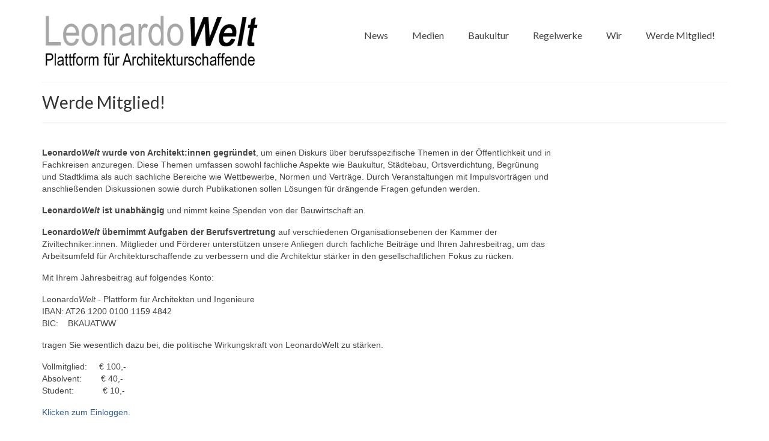

--- FILE ---
content_type: text/html; charset=UTF-8
request_url: http://www.leonardowelt.org/wp/mitglied-werden/?_s2member_vars=catg..level..3..post..1852..L3dwL3JlY2hudW5nZW4tMjAyMC8%3D&_s2member_sig=1685794684-a5ba7b8fd34b4f49eb0360f0179e24ef
body_size: 16108
content:
<!DOCTYPE html>
<html class="no-js" lang="de" itemscope="itemscope" itemtype="https://schema.org/WebPage">
<head>
  <meta charset="UTF-8">
  <meta name="viewport" content="width=device-width, initial-scale=1.0">
  <meta http-equiv="X-UA-Compatible" content="IE=edge">
  <title>Werde Mitglied! &#8211; LeonardoWelt</title>
<meta name='robots' content='max-image-preview:large' />
	<style>img:is([sizes="auto" i], [sizes^="auto," i]) { contain-intrinsic-size: 3000px 1500px }</style>
	<link rel='dns-prefetch' href='//fonts.googleapis.com' />
<link rel="alternate" type="application/rss+xml" title="LeonardoWelt &raquo; Feed" href="https://www.leonardowelt.org/wp/feed/" />
<link rel="alternate" type="application/rss+xml" title="LeonardoWelt &raquo; Kommentar-Feed" href="https://www.leonardowelt.org/wp/comments/feed/" />
<link rel="alternate" type="application/rss+xml" title="LeonardoWelt &raquo; Kommentar-Feed zu Werde Mitglied!" href="https://www.leonardowelt.org/wp/mitglied-werden/feed/" />
<script type="text/javascript">
/* <![CDATA[ */
window._wpemojiSettings = {"baseUrl":"https:\/\/s.w.org\/images\/core\/emoji\/15.0.3\/72x72\/","ext":".png","svgUrl":"https:\/\/s.w.org\/images\/core\/emoji\/15.0.3\/svg\/","svgExt":".svg","source":{"concatemoji":"http:\/\/www.leonardowelt.org\/wp\/wp-includes\/js\/wp-emoji-release.min.js?ver=6cd0811019f27064736693aad3c44063"}};
/*! This file is auto-generated */
!function(i,n){var o,s,e;function c(e){try{var t={supportTests:e,timestamp:(new Date).valueOf()};sessionStorage.setItem(o,JSON.stringify(t))}catch(e){}}function p(e,t,n){e.clearRect(0,0,e.canvas.width,e.canvas.height),e.fillText(t,0,0);var t=new Uint32Array(e.getImageData(0,0,e.canvas.width,e.canvas.height).data),r=(e.clearRect(0,0,e.canvas.width,e.canvas.height),e.fillText(n,0,0),new Uint32Array(e.getImageData(0,0,e.canvas.width,e.canvas.height).data));return t.every(function(e,t){return e===r[t]})}function u(e,t,n){switch(t){case"flag":return n(e,"\ud83c\udff3\ufe0f\u200d\u26a7\ufe0f","\ud83c\udff3\ufe0f\u200b\u26a7\ufe0f")?!1:!n(e,"\ud83c\uddfa\ud83c\uddf3","\ud83c\uddfa\u200b\ud83c\uddf3")&&!n(e,"\ud83c\udff4\udb40\udc67\udb40\udc62\udb40\udc65\udb40\udc6e\udb40\udc67\udb40\udc7f","\ud83c\udff4\u200b\udb40\udc67\u200b\udb40\udc62\u200b\udb40\udc65\u200b\udb40\udc6e\u200b\udb40\udc67\u200b\udb40\udc7f");case"emoji":return!n(e,"\ud83d\udc26\u200d\u2b1b","\ud83d\udc26\u200b\u2b1b")}return!1}function f(e,t,n){var r="undefined"!=typeof WorkerGlobalScope&&self instanceof WorkerGlobalScope?new OffscreenCanvas(300,150):i.createElement("canvas"),a=r.getContext("2d",{willReadFrequently:!0}),o=(a.textBaseline="top",a.font="600 32px Arial",{});return e.forEach(function(e){o[e]=t(a,e,n)}),o}function t(e){var t=i.createElement("script");t.src=e,t.defer=!0,i.head.appendChild(t)}"undefined"!=typeof Promise&&(o="wpEmojiSettingsSupports",s=["flag","emoji"],n.supports={everything:!0,everythingExceptFlag:!0},e=new Promise(function(e){i.addEventListener("DOMContentLoaded",e,{once:!0})}),new Promise(function(t){var n=function(){try{var e=JSON.parse(sessionStorage.getItem(o));if("object"==typeof e&&"number"==typeof e.timestamp&&(new Date).valueOf()<e.timestamp+604800&&"object"==typeof e.supportTests)return e.supportTests}catch(e){}return null}();if(!n){if("undefined"!=typeof Worker&&"undefined"!=typeof OffscreenCanvas&&"undefined"!=typeof URL&&URL.createObjectURL&&"undefined"!=typeof Blob)try{var e="postMessage("+f.toString()+"("+[JSON.stringify(s),u.toString(),p.toString()].join(",")+"));",r=new Blob([e],{type:"text/javascript"}),a=new Worker(URL.createObjectURL(r),{name:"wpTestEmojiSupports"});return void(a.onmessage=function(e){c(n=e.data),a.terminate(),t(n)})}catch(e){}c(n=f(s,u,p))}t(n)}).then(function(e){for(var t in e)n.supports[t]=e[t],n.supports.everything=n.supports.everything&&n.supports[t],"flag"!==t&&(n.supports.everythingExceptFlag=n.supports.everythingExceptFlag&&n.supports[t]);n.supports.everythingExceptFlag=n.supports.everythingExceptFlag&&!n.supports.flag,n.DOMReady=!1,n.readyCallback=function(){n.DOMReady=!0}}).then(function(){return e}).then(function(){var e;n.supports.everything||(n.readyCallback(),(e=n.source||{}).concatemoji?t(e.concatemoji):e.wpemoji&&e.twemoji&&(t(e.twemoji),t(e.wpemoji)))}))}((window,document),window._wpemojiSettings);
/* ]]> */
</script>
<style id='wp-emoji-styles-inline-css' type='text/css'>

	img.wp-smiley, img.emoji {
		display: inline !important;
		border: none !important;
		box-shadow: none !important;
		height: 1em !important;
		width: 1em !important;
		margin: 0 0.07em !important;
		vertical-align: -0.1em !important;
		background: none !important;
		padding: 0 !important;
	}
</style>
<link rel='stylesheet' id='wp-block-library-css' href='http://www.leonardowelt.org/wp/wp-includes/css/dist/block-library/style.min.css?ver=6cd0811019f27064736693aad3c44063' type='text/css' media='all' />
<style id='classic-theme-styles-inline-css' type='text/css'>
/*! This file is auto-generated */
.wp-block-button__link{color:#fff;background-color:#32373c;border-radius:9999px;box-shadow:none;text-decoration:none;padding:calc(.667em + 2px) calc(1.333em + 2px);font-size:1.125em}.wp-block-file__button{background:#32373c;color:#fff;text-decoration:none}
</style>
<style id='global-styles-inline-css' type='text/css'>
:root{--wp--preset--aspect-ratio--square: 1;--wp--preset--aspect-ratio--4-3: 4/3;--wp--preset--aspect-ratio--3-4: 3/4;--wp--preset--aspect-ratio--3-2: 3/2;--wp--preset--aspect-ratio--2-3: 2/3;--wp--preset--aspect-ratio--16-9: 16/9;--wp--preset--aspect-ratio--9-16: 9/16;--wp--preset--color--black: #000;--wp--preset--color--cyan-bluish-gray: #abb8c3;--wp--preset--color--white: #fff;--wp--preset--color--pale-pink: #f78da7;--wp--preset--color--vivid-red: #cf2e2e;--wp--preset--color--luminous-vivid-orange: #ff6900;--wp--preset--color--luminous-vivid-amber: #fcb900;--wp--preset--color--light-green-cyan: #7bdcb5;--wp--preset--color--vivid-green-cyan: #00d084;--wp--preset--color--pale-cyan-blue: #8ed1fc;--wp--preset--color--vivid-cyan-blue: #0693e3;--wp--preset--color--vivid-purple: #9b51e0;--wp--preset--color--virtue-primary: #2d5c88;--wp--preset--color--virtue-primary-light: #6c8dab;--wp--preset--color--very-light-gray: #eee;--wp--preset--color--very-dark-gray: #444;--wp--preset--gradient--vivid-cyan-blue-to-vivid-purple: linear-gradient(135deg,rgba(6,147,227,1) 0%,rgb(155,81,224) 100%);--wp--preset--gradient--light-green-cyan-to-vivid-green-cyan: linear-gradient(135deg,rgb(122,220,180) 0%,rgb(0,208,130) 100%);--wp--preset--gradient--luminous-vivid-amber-to-luminous-vivid-orange: linear-gradient(135deg,rgba(252,185,0,1) 0%,rgba(255,105,0,1) 100%);--wp--preset--gradient--luminous-vivid-orange-to-vivid-red: linear-gradient(135deg,rgba(255,105,0,1) 0%,rgb(207,46,46) 100%);--wp--preset--gradient--very-light-gray-to-cyan-bluish-gray: linear-gradient(135deg,rgb(238,238,238) 0%,rgb(169,184,195) 100%);--wp--preset--gradient--cool-to-warm-spectrum: linear-gradient(135deg,rgb(74,234,220) 0%,rgb(151,120,209) 20%,rgb(207,42,186) 40%,rgb(238,44,130) 60%,rgb(251,105,98) 80%,rgb(254,248,76) 100%);--wp--preset--gradient--blush-light-purple: linear-gradient(135deg,rgb(255,206,236) 0%,rgb(152,150,240) 100%);--wp--preset--gradient--blush-bordeaux: linear-gradient(135deg,rgb(254,205,165) 0%,rgb(254,45,45) 50%,rgb(107,0,62) 100%);--wp--preset--gradient--luminous-dusk: linear-gradient(135deg,rgb(255,203,112) 0%,rgb(199,81,192) 50%,rgb(65,88,208) 100%);--wp--preset--gradient--pale-ocean: linear-gradient(135deg,rgb(255,245,203) 0%,rgb(182,227,212) 50%,rgb(51,167,181) 100%);--wp--preset--gradient--electric-grass: linear-gradient(135deg,rgb(202,248,128) 0%,rgb(113,206,126) 100%);--wp--preset--gradient--midnight: linear-gradient(135deg,rgb(2,3,129) 0%,rgb(40,116,252) 100%);--wp--preset--font-size--small: 13px;--wp--preset--font-size--medium: 20px;--wp--preset--font-size--large: 36px;--wp--preset--font-size--x-large: 42px;--wp--preset--spacing--20: 0.44rem;--wp--preset--spacing--30: 0.67rem;--wp--preset--spacing--40: 1rem;--wp--preset--spacing--50: 1.5rem;--wp--preset--spacing--60: 2.25rem;--wp--preset--spacing--70: 3.38rem;--wp--preset--spacing--80: 5.06rem;--wp--preset--shadow--natural: 6px 6px 9px rgba(0, 0, 0, 0.2);--wp--preset--shadow--deep: 12px 12px 50px rgba(0, 0, 0, 0.4);--wp--preset--shadow--sharp: 6px 6px 0px rgba(0, 0, 0, 0.2);--wp--preset--shadow--outlined: 6px 6px 0px -3px rgba(255, 255, 255, 1), 6px 6px rgba(0, 0, 0, 1);--wp--preset--shadow--crisp: 6px 6px 0px rgba(0, 0, 0, 1);}:where(.is-layout-flex){gap: 0.5em;}:where(.is-layout-grid){gap: 0.5em;}body .is-layout-flex{display: flex;}.is-layout-flex{flex-wrap: wrap;align-items: center;}.is-layout-flex > :is(*, div){margin: 0;}body .is-layout-grid{display: grid;}.is-layout-grid > :is(*, div){margin: 0;}:where(.wp-block-columns.is-layout-flex){gap: 2em;}:where(.wp-block-columns.is-layout-grid){gap: 2em;}:where(.wp-block-post-template.is-layout-flex){gap: 1.25em;}:where(.wp-block-post-template.is-layout-grid){gap: 1.25em;}.has-black-color{color: var(--wp--preset--color--black) !important;}.has-cyan-bluish-gray-color{color: var(--wp--preset--color--cyan-bluish-gray) !important;}.has-white-color{color: var(--wp--preset--color--white) !important;}.has-pale-pink-color{color: var(--wp--preset--color--pale-pink) !important;}.has-vivid-red-color{color: var(--wp--preset--color--vivid-red) !important;}.has-luminous-vivid-orange-color{color: var(--wp--preset--color--luminous-vivid-orange) !important;}.has-luminous-vivid-amber-color{color: var(--wp--preset--color--luminous-vivid-amber) !important;}.has-light-green-cyan-color{color: var(--wp--preset--color--light-green-cyan) !important;}.has-vivid-green-cyan-color{color: var(--wp--preset--color--vivid-green-cyan) !important;}.has-pale-cyan-blue-color{color: var(--wp--preset--color--pale-cyan-blue) !important;}.has-vivid-cyan-blue-color{color: var(--wp--preset--color--vivid-cyan-blue) !important;}.has-vivid-purple-color{color: var(--wp--preset--color--vivid-purple) !important;}.has-black-background-color{background-color: var(--wp--preset--color--black) !important;}.has-cyan-bluish-gray-background-color{background-color: var(--wp--preset--color--cyan-bluish-gray) !important;}.has-white-background-color{background-color: var(--wp--preset--color--white) !important;}.has-pale-pink-background-color{background-color: var(--wp--preset--color--pale-pink) !important;}.has-vivid-red-background-color{background-color: var(--wp--preset--color--vivid-red) !important;}.has-luminous-vivid-orange-background-color{background-color: var(--wp--preset--color--luminous-vivid-orange) !important;}.has-luminous-vivid-amber-background-color{background-color: var(--wp--preset--color--luminous-vivid-amber) !important;}.has-light-green-cyan-background-color{background-color: var(--wp--preset--color--light-green-cyan) !important;}.has-vivid-green-cyan-background-color{background-color: var(--wp--preset--color--vivid-green-cyan) !important;}.has-pale-cyan-blue-background-color{background-color: var(--wp--preset--color--pale-cyan-blue) !important;}.has-vivid-cyan-blue-background-color{background-color: var(--wp--preset--color--vivid-cyan-blue) !important;}.has-vivid-purple-background-color{background-color: var(--wp--preset--color--vivid-purple) !important;}.has-black-border-color{border-color: var(--wp--preset--color--black) !important;}.has-cyan-bluish-gray-border-color{border-color: var(--wp--preset--color--cyan-bluish-gray) !important;}.has-white-border-color{border-color: var(--wp--preset--color--white) !important;}.has-pale-pink-border-color{border-color: var(--wp--preset--color--pale-pink) !important;}.has-vivid-red-border-color{border-color: var(--wp--preset--color--vivid-red) !important;}.has-luminous-vivid-orange-border-color{border-color: var(--wp--preset--color--luminous-vivid-orange) !important;}.has-luminous-vivid-amber-border-color{border-color: var(--wp--preset--color--luminous-vivid-amber) !important;}.has-light-green-cyan-border-color{border-color: var(--wp--preset--color--light-green-cyan) !important;}.has-vivid-green-cyan-border-color{border-color: var(--wp--preset--color--vivid-green-cyan) !important;}.has-pale-cyan-blue-border-color{border-color: var(--wp--preset--color--pale-cyan-blue) !important;}.has-vivid-cyan-blue-border-color{border-color: var(--wp--preset--color--vivid-cyan-blue) !important;}.has-vivid-purple-border-color{border-color: var(--wp--preset--color--vivid-purple) !important;}.has-vivid-cyan-blue-to-vivid-purple-gradient-background{background: var(--wp--preset--gradient--vivid-cyan-blue-to-vivid-purple) !important;}.has-light-green-cyan-to-vivid-green-cyan-gradient-background{background: var(--wp--preset--gradient--light-green-cyan-to-vivid-green-cyan) !important;}.has-luminous-vivid-amber-to-luminous-vivid-orange-gradient-background{background: var(--wp--preset--gradient--luminous-vivid-amber-to-luminous-vivid-orange) !important;}.has-luminous-vivid-orange-to-vivid-red-gradient-background{background: var(--wp--preset--gradient--luminous-vivid-orange-to-vivid-red) !important;}.has-very-light-gray-to-cyan-bluish-gray-gradient-background{background: var(--wp--preset--gradient--very-light-gray-to-cyan-bluish-gray) !important;}.has-cool-to-warm-spectrum-gradient-background{background: var(--wp--preset--gradient--cool-to-warm-spectrum) !important;}.has-blush-light-purple-gradient-background{background: var(--wp--preset--gradient--blush-light-purple) !important;}.has-blush-bordeaux-gradient-background{background: var(--wp--preset--gradient--blush-bordeaux) !important;}.has-luminous-dusk-gradient-background{background: var(--wp--preset--gradient--luminous-dusk) !important;}.has-pale-ocean-gradient-background{background: var(--wp--preset--gradient--pale-ocean) !important;}.has-electric-grass-gradient-background{background: var(--wp--preset--gradient--electric-grass) !important;}.has-midnight-gradient-background{background: var(--wp--preset--gradient--midnight) !important;}.has-small-font-size{font-size: var(--wp--preset--font-size--small) !important;}.has-medium-font-size{font-size: var(--wp--preset--font-size--medium) !important;}.has-large-font-size{font-size: var(--wp--preset--font-size--large) !important;}.has-x-large-font-size{font-size: var(--wp--preset--font-size--x-large) !important;}
:where(.wp-block-post-template.is-layout-flex){gap: 1.25em;}:where(.wp-block-post-template.is-layout-grid){gap: 1.25em;}
:where(.wp-block-columns.is-layout-flex){gap: 2em;}:where(.wp-block-columns.is-layout-grid){gap: 2em;}
:root :where(.wp-block-pullquote){font-size: 1.5em;line-height: 1.6;}
</style>
<link rel='stylesheet' id='sr7css-css' href='//www.leonardowelt.org/wp/wp-content/plugins/revslider/public/css/sr7.css?ver=6.7.15' type='text/css' media='all' />
<link rel='stylesheet' id='wpcp-swiper-css' href='http://www.leonardowelt.org/wp/wp-content/plugins/wp-carousel-pro/src/Frontend/css/swiper-bundle.min.css?ver=4.1.2' type='text/css' media='all' />
<link rel='stylesheet' id='wpcp-bx-slider-css-css' href='http://www.leonardowelt.org/wp/wp-content/plugins/wp-carousel-pro/src/Frontend/css/jquery-bxslider.min.css?ver=4.1.2' type='text/css' media='all' />
<link rel='stylesheet' id='wp-carousel-pro-fontawesome-css' href='http://www.leonardowelt.org/wp/wp-content/plugins/wp-carousel-pro/src/Frontend/css/font-awesome.min.css?ver=4.1.2' type='text/css' media='all' />
<link rel='stylesheet' id='wpcp-fancybox-popup-css' href='http://www.leonardowelt.org/wp/wp-content/plugins/wp-carousel-pro/src/Frontend/css/jquery.fancybox.min.css?ver=4.1.2' type='text/css' media='all' />
<link rel='stylesheet' id='wpcp-animate-css' href='http://www.leonardowelt.org/wp/wp-content/plugins/wp-carousel-pro/src/Frontend/css/animate.min.css?ver=4.1.2' type='text/css' media='all' />
<link rel='stylesheet' id='wp-carousel-pro-css' href='http://www.leonardowelt.org/wp/wp-content/plugins/wp-carousel-pro/src/Frontend/css/wp-carousel-pro-public.min.css?ver=4.1.2' type='text/css' media='all' />
<style id='wp-carousel-pro-inline-css' type='text/css'>
#wpcpro-wrapper-2280 #sp-wp-carousel-pro-id-2280.sp-wpcp-2280 .wpcp-all-captions .wpcp-image-caption a,#wpcpro-wrapper-2280 #sp-wp-carousel-pro-id-2280.sp-wpcp-2280 .wpcp-all-captions .wpcp-image-caption {color: #5e5e5e;font-size: 15px;line-height: 23px;letter-spacing: 0px;text-transform: capitalize;margin-bottom: 0px;margin-top: 0px;text-align: center;}#wpcpro-wrapper-2280 #sp-wp-carousel-pro-id-2280.sp-wpcp-2280 .wpcp-all-captions .wpcp-image-description {color: #5e5e5e;font-size: 14px;line-height: 21px;letter-spacing: 0px;margin-bottom: 0px;margin-top: 0px;text-transform: none;text-align: center;}.sp-wp-carousel-pro-id-2280 .fancybox-bg{background: #0b0b0b;opacity: 0.8;}.sp-wp-carousel-pro-id-2280.wpcp-fancybox-wrapper .fancybox-caption .wpcp_image_details,.sp-wp-carousel-pro-id-2280 .fancybox-caption .wpcp_image_details .wpcp_img_caption{color: #ffffff;}.sp-wp-carousel-pro-id-2280 .fancybox-caption .wpcp_image_details .wpcp_desc{color: #ffffff;}#wpcpro-wrapper-2280 #sp-wp-carousel-pro-id-2280.sp-wpcp-2280 .wpcp-all-captions .wpcp-image-read-more {border: 1px solid #257F87;background:#257F87;border-radius: 0px; cursor: pointer;margin-top: 18px;margin-bottom:0px;}#wpcpro-wrapper-2280 #sp-wp-carousel-pro-id-2280.sp-wpcp-2280 .wpcp-all-captions .wpcp-image-read-more a{color:#fff;}#wpcpro-wrapper-2280 #sp-wp-carousel-pro-id-2280.sp-wpcp-2280 .wpcp-all-captions .wpcp-image-read-more:hover a{color:#fff;}#wpcpro-wrapper-2280 #sp-wp-carousel-pro-id-2280.sp-wpcp-2280 .wpcp-all-captions .wpcp-image-read-more:hover{border-color:#1f5c5d;background:#1f5c5d;}#wpcpro-wrapper-2280 .wpcpro-post-load-more button,#wpcpro-wrapper-2280 .wpcpro-post-pagination .page-numbers, #wpcpro-wrapper-2280 .wpcpro-load-more button{ color: #5e5e5e; border-color: #dddddd; background: #ffffff;}#wpcpro-wrapper-2280 .wpcpro-load-more button:hover,#wpcpro-wrapper-2280 .wpcpro-post-load-more button:hover{ color: #ffffff; border-color: #178087; background: #178087;}#wpcpro-wrapper-2280 .wpcpro-load-more,#wpcpro-wrapper-2280 .wpcpro-infinite-scroll-loader,#wpcpro-wrapper-2280 .wpcpro-post-load-more, #wpcpro-wrapper-2280 .wpcpro-post-pagination { text-align: center;}#wpcpro-wrapper-2280 .wpcpro-post-pagination .page-numbers:hover,#wpcpro-wrapper-2280 .wpcpro-post-pagination .page-numbers.current,#wpcpro-wrapper-2280 .wpcpro-post-pagination .page-numbers.current{ color: #ffffff; border-color: #178087; background: #178087;}#wpcpro-wrapper-2280 #sp-wp-carousel-pro-id-2280 .swiper-wrapper,#wpcpro-wrapper-2280 #sp-wp-carousel-pro-id-2280.wpcp-ticker:not(.wpcp_swiper_vertical),#wpcpro-wrapper-2280 #sp-wp-carousel-pro-id-2280 .wpcpro-row:not(.wpcp-masonry){align-items: center;}#wpcpro-wrapper-2280 #sp-wp-carousel-pro-id-2280.wpcp-ticker:not(.wpcp_swiper_vertical) .wpcp-single-item .wpcp-all-captions,#wpcpro-wrapper-2280 .wpcp-carousel-section.detail-with-overlay:not(.box-on-left, .box-on-right, .box-on-bottom, .box-on-top) .wpcp-all-captions,#wpcpro-wrapper-2280 #sp-wp-carousel-pro-id-2280 .wpcpro-row:not(.wpcp-masonry) .wpcp-single-item .wpcp-all-captions {justify-content: center;}#wpcpro-wrapper-2280 #sp-wp-carousel-pro-id-2280.wpcp-carousel-section.sp-wpcp-2280 .wpcpro-row [class*="wpcpro-col-"] {padding-right: 10px;padding-left: 10px;padding-bottom: 20px;}#wpcpro-wrapper-2280 #sp-wp-carousel-pro-id-2280.wpcp-carousel-section.swiper-grid-column .swiper-slide {padding-bottom: 10px;padding-top: 10px;}#wpcpro-wrapper-2280:not(.wpcp-justified) #sp-wp-carousel-pro-id-2280.wpcp-carousel-section.sp-wpcp-2280 .wpcpro-row {margin-right: -10px;margin-left: -10px;}#wpcpro-wrapper-2280 #sp-wp-carousel-pro-id-2280.wpcp-carousel-section.sp-wpcp-2280 .wpcpro-gallery-thumbs .swiper-slide{margin-top: 20px;}#wpcpro-wrapper-2280 #sp-wp-carousel-pro-id-2280.wpcp-carousel-section.sp-wpcp-2280 .wpcpro-gallery-thumbs img{height: 140px;object-fit: cover;}#wpcpro-wrapper-2280 #sp-wp-carousel-pro-id-2280.wpcp-carousel-section.sp-wpcp-2280.wpcp-advance-effect .swiper-slide .single-item-fade:not(:last-child) {margin-right: 20px;}#wpcpro-wrapper-2280 .wpcp-kenburn .wpcpro-gallery-slider .swiper-slide .wpcp-single-item img,#wpcpro-wrapper-2280 .wpcp-kenburn .swiper-slide .swiper-slide-kenburn {transition: transform 4000ms linear;}#wpcpro-wrapper-2280 #sp-wp-carousel-pro-id-2280.wpcp-carousel-section.sp-wpcp-2280 .wpcp-prev-button,#wpcpro-wrapper-2280 #sp-wp-carousel-pro-id-2280.wpcp-carousel-section.sp-wpcp-2280 .wpcp-next-button {color: #aaa;background-color: transparent;border: 1px solid;border-color: #aaa;border-radius: 0%;font-size: 20px;height: 30px;width: 30px;pointer-events: auto;}#wpcpro-wrapper-2280 #sp-wp-carousel-pro-id-2280.wpcp-carousel-section.sp-wpcp-2280 .wpcp-prev-button:hover,#wpcpro-wrapper-2280 #sp-wp-carousel-pro-id-2280.wpcp-carousel-section.sp-wpcp-2280 .wpcp-next-button:hover {color: #fff;background-color: #178087;border-color: #178087;font-size: 20px;}#wpcpro-wrapper-2280 #sp-wp-carousel-pro-id-2280.wpcp-carousel-section.sp-wpcp-2280.detail-with-overlay .wpcp-all-captions {background: rgba(0,0,0,0.55);}#wpcpro-wrapper-2280 #sp-wp-carousel-pro-id-2280.wpcp-carousel-section.sp-wpcp-2280.detail-with-overlay.content-box .wpcp-all-captions,#wpcpro-wrapper-2280 #sp-wp-carousel-pro-id-2280.wpcp-carousel-section.sp-wpcp-2280.detail-with-overlay.caption-on-moving .wpcp-all-captions {background: rgba(0,0,0,0.55);}#wpcpro-wrapper-2280 #sp-wp-carousel-pro-id-2280.wpcp-carousel-section.sp-wpcp-2280.detail-with-overlay.overlay-on-left .wpcp-all-captions {width: 50%;overflow: hidden;right: unset;}#wpcpro-wrapper-2280 #sp-wp-carousel-pro-id-2280.wpcp-carousel-section.sp-wpcp-2280.detail-with-overlay.overlay-on-right .wpcp-all-captions {width: 50%;overflow: hidden;left: unset;}#wpcpro-wrapper-2280 #sp-wp-carousel-pro-id-2280.wpcp-carousel-section.sp-wpcp-2280.detail-on-right .wpcp-all-captions,#wpcpro-wrapper-2280 #sp-wp-carousel-pro-id-2280.wpcp-carousel-section.sp-wpcp-2280.detail-on-left .wpcp-all-captions,#wpcpro-wrapper-2280 #sp-wp-carousel-pro-id-2280.wpcp-carousel-section.sp-wpcp-2280.detail-with-overlay:not(.content-box) .wpcp-all-captions{padding: 0px 0px 0px 0px;}#wpcpro-wrapper-2280 #sp-wp-carousel-pro-id-2280.wpcp-carousel-section.sp-wpcp-2280 .wpcp-swiper-dots,#wpcpro-wrapper-2280 #sp-wp-carousel-pro-id-2280.wpcp-carousel-section.sp-wpcp-2280.swiper-horizontal>.wpcp-pagination-scrollbar {margin: 40px 0px 0px 0px;bottom: unset;}#wpcpro-wrapper-2280 #sp-wp-carousel-pro-id-2280.wpcp-carousel-section.sp-wpcp-2280 .wpcp-swiper-dots .swiper-pagination-bullet,#wpcpro-wrapper-2280 #sp-wp-carousel-pro-id-2280.wpcp-carousel-section.sp-wpcp-2280 .wpcp-pagination-scrollbar {background-color: #cccccc;opacity: 1;}#wpcpro-wrapper-2280 #sp-wp-carousel-pro-id-2280.wpcp-carousel-section.sp-wpcp-2280 .wpcp-swiper-dots .swiper-pagination-bullet.swiper-pagination-bullet-active,#wpcpro-wrapper-2280 #sp-wp-carousel-pro-id-2280.wpcp-carousel-section.sp-wpcp-2280 .wpcp-pagination-scrollbar .swiper-scrollbar-drag {background-color: #178087;}#wpcpro-wrapper-2280 #sp-wp-carousel-pro-id-2280.wpcp-carousel-section.sp-wpcp-2280 .wpcp-single-item {border: 1px solid #dddddd;padding: 0px 0px 0px 0px;border-radius: 0px;}#wpcpro-wrapper-2280 #sp-wp-carousel-pro-id-2280.wpcp-carousel-section.sp-wpcp-2280 .wcp-lazy.swiper-lazy:not(.swiper-lazy-loaded) {height: 100px;}@media screen and (min-width: 1201px) {#wpcpro-wrapper-2280:not(.wpcp-justified) #sp-wp-carousel-pro-id-2280.wpcp-carousel-section.sp-wpcp-2280:not(.wpcp-content-carousel) > div:not(.wpcpro-gallery-thumbs) .wpcp-single-item img { max-height:700px;}}@media screen and (min-width: 981px) and (max-width: 1201px) {#wpcpro-wrapper-2280:not(.wpcp-justified) #sp-wp-carousel-pro-id-2280.wpcp-carousel-section.sp-wpcp-2280:not(.wpcp-content-carousel) > div:not(.wpcpro-gallery-thumbs) .wpcp-single-item img { max-height:600px;}}@media screen and (min-width: 737px) and (max-width: 980px) {#wpcpro-wrapper-2280:not(.wpcp-justified) #sp-wp-carousel-pro-id-2280.wpcp-carousel-section.sp-wpcp-2280:not(.wpcp-content-carousel) > div:not(.wpcpro-gallery-thumbs) .wpcp-single-item img { max-height:500px; }}@media screen and (min-width: 481px) and (max-width: 736px) {#wpcpro-wrapper-2280:not(.wpcp-justified) #sp-wp-carousel-pro-id-2280.wpcp-carousel-section.sp-wpcp-2280:not(.wpcp-content-carousel)> div:not(.wpcpro-gallery-thumbs) .wpcp-single-item img { max-height:400px; }}@media screen and (max-width: 480px) {#wpcpro-wrapper-2280:not(.wpcp-justified) #sp-wp-carousel-pro-id-2280.wpcp-carousel-section.sp-wpcp-2280:not(.wpcp-content-carousel) > div:not(.wpcpro-gallery-thumbs) .wpcp-single-item img { max-height:350px; }}#wpcpro-wrapper-2280 #sp-wp-carousel-pro-id-2280.sp-wpcp-2280.wpcp-image-carousel .wpcp-slide-image:hover img,#wpcpro-wrapper-2280 #sp-wp-carousel-pro-id-2280.sp-wpcp-2280.wpcp-post-carousel .wpcp-slide-image:hover img,#wpcpro-wrapper-2280 #sp-wp-carousel-pro-id-2280.sp-wpcp-2280.wpcp-product-carousel .wpcp-slide-image:hover img{-webkit-transform: scale(1.2);-moz-transform: scale(1.2);transform: scale(1.2);}#wpcpro-wrapper-2280 #sp-wp-carousel-pro-id-2280.sp-wpcp-2280 .wpcp-slide-image img,#wpcpro-wrapper-2280 #sp-wp-carousel-pro-id-2280.sp-wpcp-2280 .wpcp-single-item.wpcp-mix-content img,#wpcpro-wrapper-2280 #sp-wp-carousel-pro-id-2280.sp-wpcp-2280 .wpcp-slide-image .wpcp_icon_overlay,#wpcpro-wrapper-2280 #sp-wp-carousel-pro-id-2280.sp-wpcp-2280 .wpcp-product-carousel .wpcp-slide-image a {border-radius: 0px;overflow: hidden;}#wpcpro-wrapper-2280 #sp-wp-carousel-pro-id-2280.sp-wpcp-2280:not(.wpcp-content-carousel):not(.swiper-gl) .wpcp-single-item {background: #f9f9f9;}#wpcpro-wrapper-2280 .wpcp-carousel-section.detail-on-bottom.swiper-gl .wpcp-all-caption{background: #f9f9f9;display: none !important;}#wpcpro-wrapper-2280 .wpcp-carousel-section.detail-on-bottom.swiper-gl .wpcp-all-captions{background: #f9f9f9;}#wpcpro-wrapper-2280 #sp-wp-carousel-pro-id-2280.sp-wpcp-2280.wpcp-image-carousel .wpcp-slide-image img,#wpcpro-wrapper-2280 #sp-wp-carousel-pro-id-2280.sp-wpcp-2280.wpcp-product-carousel .wpcp-slide-image a img,#wpcpro-wrapper-2280 #sp-wp-carousel-pro-id-2280.sp-wpcp-2280.wpcp-post-carousel .wpcp-slide-image a img{border: 0px solid #dddddd;}#wpcpro-wrapper-2280 #sp-wp-carousel-pro-id-2280.sp-wpcp-2280.wpcp-image-carousel .wpcp-slide-image a:hover img,#wpcpro-wrapper-2280 #sp-wp-carousel-pro-id-2280.sp-wpcp-2280.wpcp-post-carousel .wpcp-slide-image a:hover img,#wpcpro-wrapper-2280 #sp-wp-carousel-pro-id-2280.sp-wpcp-2280.wpcp-product-carousel .wpcp-slide-image a:hover img{border-color: #dddddd;} .sp-wp-carousel-pro-id-2280.wpcp-fancybox-wrapper .fancybox-navigation .fancybox-button .wpcp-fancybox-nav-arrow i {color: #ccc;}.sp-wp-carousel-pro-id-2280.wpcp-fancybox-wrapper .fancybox-navigation .fancybox-button .wpcp-fancybox-nav-arrow i:hover {color: #fff;}.sp-wp-carousel-pro-id-2280.wpcp-fancybox-wrapper .fancybox-navigation .fancybox-button {background: #1e1e1e;}.sp-wp-carousel-pro-id-2280.wpcp-fancybox-wrapper .fancybox-navigation .fancybox-button:hover {background: #1e1e1e;}.sp-wp-carousel-pro-id-2280.wpcp-fancybox-wrapper .fancybox-caption .wpcp_image_details{color: #ffffff;}#wpcpro-wrapper-2280 #sp-wp-carousel-pro-id-2280.wpcp-carousel-section .wpcp-mix-content .wpcp_icon_overlay i,#wpcpro-wrapper-2280 #sp-wp-carousel-pro-id-2280.wpcp-carousel-section.wpcp-image-carousel .wpcp-slide-image .wpcp_icon_overlay i {font-size: 16px;color: #fff;background: rgba(0, 0, 0, 0.5);padding : 10px;border-radius: 50%;height: 32px;width: 32px;}#wpcpro-wrapper-2280 #sp-wp-carousel-pro-id-2280.wpcp-carousel-section .wpcp-mix-content .wpcp_icon_overlay,#wpcpro-wrapper-2280 #sp-wp-carousel-pro-id-2280.wpcp-carousel-section.wpcp-image-carousel .wpcp-slide-image .wpcp_icon_overlay {background-color: rgba(0,0,0,0.5);}#wpcpro-wrapper-2280 #sp-wp-carousel-pro-id-2280.wpcp-carousel-section .wpcp-mix-content .wpcp_icon_overlay i:hover,#wpcpro-wrapper-2280 #sp-wp-carousel-pro-id-2280.wpcp-carousel-section.wpcp-image-carousel .wpcp-slide-image .wpcp_icon_overlay i:hover {color: #fff;background: rgba(0, 0, 0, 0.8);}#wpcpro-wrapper-2280:not(.wpcpro-thumbnail-slider) .wpcp-swiper-wrapper{margin-bottom: 60px;}#wpcpro-wrapper-2280 .fashion-slider .wpcp-carousel-section{background-color: rgb(159, 160, 81);}.wpcpro-wrapper .wpcp-carousel-section.detail-on-right .wpcp-single-item,.wpcpro-wrapper .wpcp-carousel-section.detail-on-left .wpcp-single-item {flex-direction: column;}@media (min-width: 480px) {.wpcpro-row .wpcpro-col-sm-1 {flex: 0 0 100%;max-width: 100%;}.wpcpro-row .wpcpro-col-sm-2 {flex: 0 0 50%;max-width: 50%;}.wpcpro-row .wpcpro-col-sm-2-5 {flex: 0 0 75%;max-width: 75%;}.wpcpro-row .wpcpro-col-sm-3 {flex: 0 0 33.333%;max-width: 33.333%;}.wpcpro-row .wpcpro-col-sm-4 {flex: 0 0 25%;max-width: 25%;}.wpcpro-row .wpcpro-col-sm-5 {flex: 0 0 20%;max-width: 20%;}.wpcpro-row .wpcpro-col-sm-6 {flex: 0 0 16.66666666666667%;max-width: 16.66666666666667%;}.wpcpro-row .wpcpro-col-sm-7 {flex: 0 0 14.28571428%;max-width: 14.28571428%;}.wpcpro-row .wpcpro-col-sm-8 {flex: 0 0 12.5%;max-width: 12.5%;}.wpcpro-wrapper .wpcp-carousel-section.detail-on-right .wpcp-single-item {flex-direction: row;}.wpcpro-wrapper .wpcp-carousel-section.detail-on-left .wpcp-single-item {flex-direction: row-reverse;}}@media (max-width: 480px) {.wpcpro-row .wpcpro-col-xs-1 {flex: 0 0 100%;max-width: 100%;}.wpcpro-row .wpcpro-col-xs-2 {flex: 0 0 50%;max-width: 50%;}.wpcpro-row .wpcpro-col-xs-3 {flex: 0 0 33.222%;max-width: 33.222%;}.wpcpro-row .wpcpro-col-xs-4 {flex: 0 0 25%;max-width: 25%;}.wpcpro-row .wpcpro-col-xs-5 {flex: 0 0 20%;max-width: 20%;}.wpcpro-row .wpcpro-col-xs-6 {flex: 0 0 16.6667%;max-width: 16.6667%;}.wpcpro-row .wpcpro-col-xs-7 {flex: 0 0 14.28571428%;max-width: 14.28571428%;}.wpcpro-row .wpcpro-col-xs-8 {flex: 0 0 12.5%;max-width: 12.5%;}}@media (min-width: 736px) {.wpcpro-row .wpcpro-col-md-1 {flex: 0 0 100%;max-width: 100%;}.wpcpro-row .wpcpro-col-md-2 {flex: 0 0 50%;max-width: 50%;}.wpcpro-row .wpcpro-col-md-2-5 {flex: 0 0 75%;max-width: 75%;}.wpcpro-row .wpcpro-col-md-3 {flex: 0 0 33.333%;max-width: 33.333%;}.wpcpro-row .wpcpro-col-md-4 {flex: 0 0 25%;max-width: 25%;}.wpcpro-row .wpcpro-col-md-5 {flex: 0 0 20%;max-width: 20%;}.wpcpro-row .wpcpro-col-md-6 {flex: 0 0 16.66666666666667%;max-width: 16.66666666666667%;}.wpcpro-row .wpcpro-col-md-7 {flex: 0 0 14.28571428%;max-width: 14.28571428%;}.wpcpro-row .wpcpro-col-md-8 {flex: 0 0 12.5%;max-width: 12.5%;}}@media (min-width: 980px) {.wpcpro-row .wpcpro-col-lg-1 {flex: 0 0 100%;max-width: 100%;}.wpcpro-row .wpcpro-col-lg-2 {flex: 0 0 50%;max-width: 50%;}.wpcpro-row .wpcpro-col-lg-3 {flex: 0 0 33.222%;max-width: 33.222%;}.wpcpro-row .wpcpro-col-lg-4 {flex: 0 0 25%;max-width: 25%;}.wpcpro-row .wpcpro-col-lg-5 {flex: 0 0 20%;max-width: 20%;}.wpcpro-row .wpcpro-col-lg-6 {flex: 0 0 16.6667%;max-width: 16.6667%;}.wpcpro-row .wpcpro-col-lg-7 {flex: 0 0 14.28571428%;max-width: 14.28571428%;}.wpcpro-row .wpcpro-col-lg-8 {flex: 0 0 12.5%;max-width: 12.5%;}}@media (min-width: 1200px) {.wpcpro-row .wpcpro-col-xl-1 {flex: 0 0 100%;max-width: 100%;}.wpcpro-row .wpcpro-col-xl-2 {flex: 0 0 50%;max-width: 50%;}.wpcpro-row .wpcpro-col-xl-3 {flex: 0 0 33.22222222%;max-width: 33.22222222%;}.wpcpro-row .wpcpro-col-xl-4 {flex: 0 0 25%;max-width: 25%;}.wpcpro-row .wpcpro-col-xl-5 {flex: 0 0 20%;max-width: 20%;}.wpcpro-row .wpcpro-col-xl-6 {flex: 0 0 16.66667%;max-width: 16.66667%;}.wpcpro-row .wpcpro-col-xl-7 {flex: 0 0 14.28571428%;max-width: 14.28571428%;}.wpcpro-row .wpcpro-col-xl-8 {flex: 0 0 12.5%;max-width: 12.5%;}}
</style>
<link rel='stylesheet' id='wpcp-navigation-and-tabbed-icons-css' href='http://www.leonardowelt.org/wp/wp-content/plugins/wp-carousel-pro/src/Admin/css/fontello.css?ver=4.1.2' type='text/css' media='all' />
<link rel='stylesheet' id='virtue_theme-css' href='http://www.leonardowelt.org/wp/wp-content/themes/virtue/assets/css/virtue.css?ver=3.4.11' type='text/css' media='all' />
<link rel='stylesheet' id='virtue_skin-css' href='http://www.leonardowelt.org/wp/wp-content/themes/virtue/assets/css/skins/default.css?ver=3.4.11' type='text/css' media='all' />
<link rel='stylesheet' id='redux-google-fonts-virtue-css' href='http://fonts.googleapis.com/css?family=Lato%3A400&#038;ver=6cd0811019f27064736693aad3c44063' type='text/css' media='all' />
<link rel='stylesheet' id='ws-plugin--s2member-css' href='http://www.leonardowelt.org/wp/wp-content/plugins/s2member/s2member-o.php?ws_plugin__s2member_css=1&#038;qcABC=1&#038;ver=260101-240325-3721266936' type='text/css' media='all' />
<script type="text/javascript" src="//www.leonardowelt.org/wp/wp-content/plugins/revslider/public/js/libs/tptools.js?ver=6.7.15" id="_tpt-js" async="async" data-wp-strategy="async"></script>
<script type="text/javascript" src="//www.leonardowelt.org/wp/wp-content/plugins/revslider/public/js/sr7.js?ver=6.7.15" id="sr7-js" async="async" data-wp-strategy="async"></script>
<!--[if lt IE 9]>
<script type="text/javascript" src="http://www.leonardowelt.org/wp/wp-content/themes/virtue/assets/js/vendor/respond.min.js?ver=6cd0811019f27064736693aad3c44063" id="virtue-respond-js"></script>
<![endif]-->
<script type="text/javascript" src="http://www.leonardowelt.org/wp/wp-includes/js/jquery/jquery.min.js?ver=3.7.1" id="jquery-core-js"></script>
<script type="text/javascript" src="http://www.leonardowelt.org/wp/wp-includes/js/jquery/jquery-migrate.min.js?ver=3.4.1" id="jquery-migrate-js"></script>
<link rel="https://api.w.org/" href="https://www.leonardowelt.org/wp/wp-json/" /><link rel="alternate" title="JSON" type="application/json" href="https://www.leonardowelt.org/wp/wp-json/wp/v2/pages/360" /><link rel="EditURI" type="application/rsd+xml" title="RSD" href="https://www.leonardowelt.org/wp/xmlrpc.php?rsd" />

<link rel="canonical" href="https://www.leonardowelt.org/wp/mitglied-werden/" />
<link rel='shortlink' href='https://www.leonardowelt.org/wp/?p=360' />
<link rel="alternate" title="oEmbed (JSON)" type="application/json+oembed" href="https://www.leonardowelt.org/wp/wp-json/oembed/1.0/embed?url=https%3A%2F%2Fwww.leonardowelt.org%2Fwp%2Fmitglied-werden%2F" />
<link rel="alternate" title="oEmbed (XML)" type="text/xml+oembed" href="https://www.leonardowelt.org/wp/wp-json/oembed/1.0/embed?url=https%3A%2F%2Fwww.leonardowelt.org%2Fwp%2Fmitglied-werden%2F&#038;format=xml" />
<script type="text/javascript">
(function(url){
	if(/(?:Chrome\/26\.0\.1410\.63 Safari\/537\.31|WordfenceTestMonBot)/.test(navigator.userAgent)){ return; }
	var addEvent = function(evt, handler) {
		if (window.addEventListener) {
			document.addEventListener(evt, handler, false);
		} else if (window.attachEvent) {
			document.attachEvent('on' + evt, handler);
		}
	};
	var removeEvent = function(evt, handler) {
		if (window.removeEventListener) {
			document.removeEventListener(evt, handler, false);
		} else if (window.detachEvent) {
			document.detachEvent('on' + evt, handler);
		}
	};
	var evts = 'contextmenu dblclick drag dragend dragenter dragleave dragover dragstart drop keydown keypress keyup mousedown mousemove mouseout mouseover mouseup mousewheel scroll'.split(' ');
	var logHuman = function() {
		if (window.wfLogHumanRan) { return; }
		window.wfLogHumanRan = true;
		var wfscr = document.createElement('script');
		wfscr.type = 'text/javascript';
		wfscr.async = true;
		wfscr.src = url + '&r=' + Math.random();
		(document.getElementsByTagName('head')[0]||document.getElementsByTagName('body')[0]).appendChild(wfscr);
		for (var i = 0; i < evts.length; i++) {
			removeEvent(evts[i], logHuman);
		}
	};
	for (var i = 0; i < evts.length; i++) {
		addEvent(evts[i], logHuman);
	}
})('//www.leonardowelt.org/wp/?wordfence_lh=1&hid=8FFE75A04DCCB4E80E651FE618979054');
</script><!-- Analytics by WP Statistics - https://wp-statistics.com -->
<style type="text/css">#logo {padding-top:25px;}#logo {padding-bottom:10px;}#logo {margin-left:0px;}#logo {margin-right:0px;}#nav-main {margin-top:40px;}#nav-main {margin-bottom:10px;}.headerfont, .tp-caption {font-family:Lato;}.topbarmenu ul li {font-family:Lato;}input[type=number]::-webkit-inner-spin-button, input[type=number]::-webkit-outer-spin-button { -webkit-appearance: none; margin: 0; } input[type=number] {-moz-appearance: textfield;}.quantity input::-webkit-outer-spin-button,.quantity input::-webkit-inner-spin-button {display: none;}.kad-hidepostauthortop, .postauthortop {display:none;}.product_item .product_details h5 {text-transform: none;}.product_item .product_details h5 {min-height:40px;}.entry-content p { margin-bottom:16px;}@media screen and (min-width: 600px) {
  .kt-flex-fullslide {
  height: 1200px !important;
  }
}

#mobile-nav-trigger {
  position: absolute;
  right: 15px;
  top: 35px;
}

.nav-trigger-case {
  background-color: unset;
}

.kad-menu-name {
  background-color: unset;
  color: white !important;
}

.kad-navbtn {
  color: rgb(0, 0, 0, 0.8) !important;
}

@media screen and (max-width: 600px), (min-width: 600px) {
.nav-trigger-case {
  top: unset;
}

#mobile-nav-trigger {
  position: absolute !important;
  right: 15px !important;
  top: 35px !important;
}

.logofont {
  float:left;
}

.logocase {
  float:left;
}
}</style><link rel="preconnect" href="https://fonts.googleapis.com">
<link rel="preconnect" href="https://fonts.gstatic.com/" crossorigin>
<meta name="generator" content="Powered by Slider Revolution 6.7.15 - responsive, Mobile-Friendly Slider Plugin for WordPress with comfortable drag and drop interface." />
<script>
	window._tpt			??= {};
	window.SR7			??= {};
	_tpt.R				??= {};
	_tpt.R.fonts		??= {};
	_tpt.R.fonts.customFonts??= {};
	SR7.devMode			=  false;
	SR7.F 				??= {};
	SR7.G				??= {};
	SR7.LIB				??= {};
	SR7.E				??= {};
	SR7.E.gAddons		??= {};
	SR7.E.php 			??= {};
	SR7.E.nonce			= '3ef77c2539';
	SR7.E.ajaxurl		= 'https://www.leonardowelt.org/wp/wp-admin/admin-ajax.php';
	SR7.E.resturl		= 'https://www.leonardowelt.org/wp/wp-json/';
	SR7.E.slug_path		= 'revslider/revslider.php';
	SR7.E.slug			= 'revslider';
	SR7.E.plugin_url	= 'http://www.leonardowelt.org/wp/wp-content/plugins/revslider/';
	SR7.E.wp_plugin_url = 'https://www.leonardowelt.org/wp/wp-content/plugins/';
	SR7.E.revision		= '6.7.15';
	SR7.E.fontBaseUrl	= '//fonts.googleapis.com/css2?family=';
	SR7.G.breakPoints 	= [1240,1024,778,480];
	SR7.E.modules 		= ['module','page','slide','layer','draw','animate','srtools','canvas','defaults','carousel','navigation','media','modifiers','migration'];
	SR7.E.libs 			= ['WEBGL'];
	SR7.E.css 			= ['csslp','cssbtns','cssfilters','cssnav','cssmedia'];
	SR7.E.resources		= {};
	SR7.JSON			??= {};
/*! Slider Revolution 7.0 - Page Processor */
!function(){"use strict";window.SR7??={},window._tpt??={},SR7.version="Slider Revolution 6.7.15",_tpt.getWinDim=function(t){_tpt.screenHeightWithUrlBar??=window.innerHeight;let e=SR7.F?.modal?.visible&&SR7.M[SR7.F.module.getIdByAlias(SR7.F.modal.requested)];_tpt.scrollBar=window.innerWidth!==document.documentElement.clientWidth||e&&window.innerWidth!==e.c.module.clientWidth,_tpt.winW=window.innerWidth-(_tpt.scrollBar||"prepare"==t?_tpt.scrollBarW??_tpt.mesureScrollBar():0),_tpt.winH=window.innerHeight,_tpt.winWAll=document.documentElement.clientWidth},_tpt.getResponsiveLevel=function(t,e){SR7.M[e];return _tpt.closestGE(t,_tpt.winWAll)},_tpt.mesureScrollBar=function(){let t=document.createElement("div");return t.className="RSscrollbar-measure",t.style.width="100px",t.style.height="100px",t.style.overflow="scroll",t.style.position="absolute",t.style.top="-9999px",document.body.appendChild(t),_tpt.scrollBarW=t.offsetWidth-t.clientWidth,document.body.removeChild(t),_tpt.scrollBarW},_tpt.loadCSS=async function(t,e,s){return s?_tpt.R.fonts.required[e].status=1:(_tpt.R[e]??={},_tpt.R[e].status=1),new Promise(((n,i)=>{if(_tpt.isStylesheetLoaded(t))s?_tpt.R.fonts.required[e].status=2:_tpt.R[e].status=2,n();else{const l=document.createElement("link");l.rel="stylesheet";let o="text",r="css";l["type"]=o+"/"+r,l.href=t,l.onload=()=>{s?_tpt.R.fonts.required[e].status=2:_tpt.R[e].status=2,n()},l.onerror=()=>{s?_tpt.R.fonts.required[e].status=3:_tpt.R[e].status=3,i(new Error(`Failed to load CSS: ${t}`))},document.head.appendChild(l)}}))},_tpt.addContainer=function(t){const{tag:e="div",id:s,class:n,datas:i,textContent:l,iHTML:o}=t,r=document.createElement(e);if(s&&""!==s&&(r.id=s),n&&""!==n&&(r.className=n),i)for(const[t,e]of Object.entries(i))"style"==t?r.style.cssText=e:r.setAttribute(`data-${t}`,e);return l&&(r.textContent=l),o&&(r.innerHTML=o),r},_tpt.collector=function(){return{fragment:new DocumentFragment,add(t){var e=_tpt.addContainer(t);return this.fragment.appendChild(e),e},append(t){t.appendChild(this.fragment)}}},_tpt.isStylesheetLoaded=function(t){let e=t.split("?")[0];return Array.from(document.querySelectorAll('link[rel="stylesheet"], link[rel="preload"]')).some((t=>t.href.split("?")[0]===e))},_tpt.preloader={requests:new Map,preloaderTemplates:new Map,show:function(t,e){if(!e||!t)return;const{type:s,color:n}=e;if(s<0||"off"==s)return;const i=`preloader_${s}`;let l=this.preloaderTemplates.get(i);l||(l=this.build(s,n),this.preloaderTemplates.set(i,l)),this.requests.has(t)||this.requests.set(t,{count:0});const o=this.requests.get(t);clearTimeout(o.timer),o.count++,1===o.count&&(o.timer=setTimeout((()=>{o.preloaderClone=l.cloneNode(!0),o.anim&&o.anim.kill(),void 0!==_tpt.gsap?o.anim=_tpt.gsap.fromTo(o.preloaderClone,1,{opacity:0},{opacity:1}):o.preloaderClone.classList.add("sr7-fade-in"),t.appendChild(o.preloaderClone)}),150))},hide:function(t){if(!this.requests.has(t))return;const e=this.requests.get(t);e.count--,e.count<0&&(e.count=0),e.anim&&e.anim.kill(),0===e.count&&(clearTimeout(e.timer),e.preloaderClone&&(e.preloaderClone.classList.remove("sr7-fade-in"),e.anim=_tpt.gsap.to(e.preloaderClone,.3,{opacity:0,onComplete:function(){e.preloaderClone.remove()}})))},state:function(t){if(!this.requests.has(t))return!1;return this.requests.get(t).count>0},build:(t,e="#ffffff",s="")=>{if(t<0||"off"===t)return null;const n=parseInt(t);if(t="prlt"+n,isNaN(n))return null;if(_tpt.loadCSS(SR7.E.plugin_url+"public/css/preloaders/t"+n+".css","preloader_"+t),isNaN(n)||n<6){const i=`background-color:${e}`,l=1===n||2==n?i:"",o=3===n||4==n?i:"",r=_tpt.collector();["dot1","dot2","bounce1","bounce2","bounce3"].forEach((t=>r.add({tag:"div",class:t,datas:{style:o}})));const d=_tpt.addContainer({tag:"sr7-prl",class:`${t} ${s}`,datas:{style:l}});return r.append(d),d}{let i={};if(7===n){let t;e.startsWith("#")?(t=e.replace("#",""),t=`rgba(${parseInt(t.substring(0,2),16)}, ${parseInt(t.substring(2,4),16)}, ${parseInt(t.substring(4,6),16)}, `):e.startsWith("rgb")&&(t=e.slice(e.indexOf("(")+1,e.lastIndexOf(")")).split(",").map((t=>t.trim())),t=`rgba(${t[0]}, ${t[1]}, ${t[2]}, `),t&&(i.style=`border-top-color: ${t}0.65); border-bottom-color: ${t}0.15); border-left-color: ${t}0.65); border-right-color: ${t}0.15)`)}else 12===n&&(i.style=`background:${e}`);const l=[10,0,4,2,5,9,0,4,4,2][n-6],o=_tpt.collector(),r=o.add({tag:"div",class:"sr7-prl-inner",datas:i});Array.from({length:l}).forEach((()=>r.appendChild(o.add({tag:"span",datas:{style:`background:${e}`}}))));const d=_tpt.addContainer({tag:"sr7-prl",class:`${t} ${s}`});return o.append(d),d}}},SR7.preLoader={show:(t,e)=>{"off"!==(SR7.M[t]?.settings?.pLoader?.type??"off")&&_tpt.preloader.show(e||SR7.M[t].c.module,SR7.M[t]?.settings?.pLoader??{color:"#fff",type:10})},hide:(t,e)=>{"off"!==(SR7.M[t]?.settings?.pLoader?.type??"off")&&_tpt.preloader.hide(e||SR7.M[t].c.module)},state:(t,e)=>_tpt.preloader.state(e||SR7.M[t].c.module)},_tpt.prepareModuleHeight=function(t){window.SR7.M??={},window.SR7.M[t.id]??={},"ignore"==t.googleFont&&(SR7.E.ignoreGoogleFont=!0);let e=window.SR7.M[t.id];if(null==_tpt.scrollBarW&&_tpt.mesureScrollBar(),e.c??={},e.states??={},e.settings??={},e.settings.size??={},t.fixed&&(e.settings.fixed=!0),e.c.module=document.getElementById(t.id),e.c.adjuster=e.c.module.getElementsByTagName("sr7-adjuster")[0],e.c.content=e.c.module.getElementsByTagName("sr7-content")[0],"carousel"==t.type&&(e.c.carousel=e.c.content.getElementsByTagName("sr7-carousel")[0]),null==e.c.module||null==e.c.module)return;t.plType&&t.plColor&&(e.settings.pLoader={type:t.plType,color:t.plColor}),void 0!==t.plType&&"off"!==t.plType&&SR7.preLoader.show(t.id,e.c.module),_tpt.winW||_tpt.getWinDim("prepare"),_tpt.getWinDim();let s=""+e.c.module.dataset?.modal;"modal"==s||"true"==s||"undefined"!==s&&"false"!==s||(e.settings.size.fullWidth=t.size.fullWidth,e.LEV??=_tpt.getResponsiveLevel(window.SR7.G.breakPoints,t.id),t.vpt=_tpt.fillArray(t.vpt,5),e.settings.vPort=t.vpt[e.LEV],void 0!==t.el&&"720"==t.el[4]&&t.gh[4]!==t.el[4]&&"960"==t.el[3]&&t.gh[3]!==t.el[3]&&"768"==t.el[2]&&t.gh[2]!==t.el[2]&&delete t.el,e.settings.size.height=null==t.el||null==t.el[e.LEV]||0==t.el[e.LEV]||"auto"==t.el[e.LEV]?_tpt.fillArray(t.gh,5,-1):_tpt.fillArray(t.el,5,-1),e.settings.size.width=_tpt.fillArray(t.gw,5,-1),e.settings.size.minHeight=_tpt.fillArray(t.mh??[0],5,-1),e.cacheSize={fullWidth:e.settings.size?.fullWidth,fullHeight:e.settings.size?.fullHeight},void 0!==t.off&&(t.off?.t&&(e.settings.size.m??={})&&(e.settings.size.m.t=t.off.t),t.off?.b&&(e.settings.size.m??={})&&(e.settings.size.m.b=t.off.b),t.off?.l&&(e.settings.size.p??={})&&(e.settings.size.p.l=t.off.l),t.off?.r&&(e.settings.size.p??={})&&(e.settings.size.p.r=t.off.r)),_tpt.updatePMHeight(t.id,t,!0))},_tpt.updatePMHeight=(t,e,s)=>{let n=SR7.M[t];var i=n.settings.size.fullWidth?_tpt.winW:n.c.module.parentNode.offsetWidth;i=0===i||isNaN(i)?_tpt.winW:i;let l=n.settings.size.width[n.LEV]||n.settings.size.width[n.LEV++]||n.settings.size.width[n.LEV--]||i,o=n.settings.size.height[n.LEV]||n.settings.size.height[n.LEV++]||n.settings.size.height[n.LEV--]||0,r=n.settings.size.minHeight[n.LEV]||n.settings.size.minHeight[n.LEV++]||n.settings.size.minHeight[n.LEV--]||0;if(o="auto"==o?0:o,o=parseInt(o),"carousel"!==e.type&&(i-=parseInt(e.onw??0)||0),n.MP=!n.settings.size.fullWidth&&i<l||_tpt.winW<l?Math.min(1,i/l):1,e.size.fullScreen||e.size.fullHeight){let t=parseInt(e.fho)||0,s=(""+e.fho).indexOf("%")>-1;e.newh=_tpt.winH-(s?_tpt.winH*t/100:t)}else e.newh=n.MP*Math.max(o,r);if(e.newh+=(parseInt(e.onh??0)||0)+(parseInt(e.carousel?.pt)||0)+(parseInt(e.carousel?.pb)||0),void 0!==e.slideduration&&(e.newh=Math.max(e.newh,parseInt(e.slideduration)/3)),e.shdw&&_tpt.buildShadow(e.id,e),n.c.adjuster.style.height=e.newh+"px",n.c.module.style.height=e.newh+"px",n.c.content.style.height=e.newh+"px",n.states.heightPrepared=!0,n.dims??={},n.dims.moduleRect=n.c.module.getBoundingClientRect(),n.c.content.style.left="-"+n.dims.moduleRect.left+"px",!n.settings.size.fullWidth)return s&&requestAnimationFrame((()=>{i!==n.c.module.parentNode.offsetWidth&&_tpt.updatePMHeight(e.id,e)})),void _tpt.bgStyle(e.id,e,window.innerWidth==_tpt.winW,!0);_tpt.bgStyle(e.id,e,window.innerWidth==_tpt.winW,!0),requestAnimationFrame((function(){s&&requestAnimationFrame((()=>{i!==n.c.module.parentNode.offsetWidth&&_tpt.updatePMHeight(e.id,e)}))})),n.earlyResizerFunction||(n.earlyResizerFunction=function(){requestAnimationFrame((function(){_tpt.getWinDim(),_tpt.moduleDefaults(e.id,e),_tpt.updateSlideBg(t,!0)}))},window.addEventListener("resize",n.earlyResizerFunction))},_tpt.buildShadow=function(t,e){let s=SR7.M[t];null==s.c.shadow&&(s.c.shadow=document.createElement("sr7-module-shadow"),s.c.shadow.classList.add("sr7-shdw-"+e.shdw),s.c.content.appendChild(s.c.shadow))},_tpt.bgStyle=async(t,e,s,n,i)=>{const l=SR7.M[t];if((e=e??l.settings).fixed&&!l.c.module.classList.contains("sr7-top-fixed")&&(l.c.module.classList.add("sr7-top-fixed"),l.c.module.style.position="fixed",l.c.module.style.width="100%",l.c.module.style.top="0px",l.c.module.style.left="0px",l.c.module.style.pointerEvents="none",l.c.module.style.zIndex=5e3,l.c.content.style.pointerEvents="none"),null==l.c.bgcanvas){let t=document.createElement("sr7-module-bg"),o=!1;if("string"==typeof e?.bg?.color&&e?.bg?.color.includes("{"))if(_tpt.gradient&&_tpt.gsap)e.bg.color=_tpt.gradient.convert(e.bg.color);else try{let t=JSON.parse(e.bg.color);(t?.orig||t?.string)&&(e.bg.color=JSON.parse(e.bg.color))}catch(t){return}let r="string"==typeof e?.bg?.color?e?.bg?.color||"transparent":e?.bg?.color?.string??e?.bg?.color?.orig??e?.bg?.color?.color??"transparent";if(t.style["background"+(String(r).includes("grad")?"":"Color")]=r,("transparent"!==r||i)&&(o=!0),e?.bg?.image?.src&&(t.style.backgroundImage=`url(${e?.bg?.image.src})`,t.style.backgroundSize=""==(e.bg.image?.size??"")?"cover":e.bg.image.size,t.style.backgroundPosition=e.bg.image.position,t.style.backgroundRepeat=""==e.bg.image.repeat||null==e.bg.image.repeat?"no-repeat":e.bg.image.repeat,o=!0),!o)return;l.c.bgcanvas=t,e.size.fullWidth?t.style.width=_tpt.winW-(s&&_tpt.winH<document.body.offsetHeight?_tpt.scrollBarW:0)+"px":n&&(t.style.width=l.c.module.offsetWidth+"px"),e.sbt?.use?l.c.content.appendChild(l.c.bgcanvas):l.c.module.appendChild(l.c.bgcanvas)}l.c.bgcanvas.style.height=void 0!==e.newh?e.newh+"px":("carousel"==e.type?l.dims.module.h:l.dims.content.h)+"px",l.c.bgcanvas.style.left=!s&&e.sbt?.use||l.c.bgcanvas.closest("SR7-CONTENT")?"0px":"-"+(l?.dims?.moduleRect?.left??0)+"px"},_tpt.updateSlideBg=function(t,e){const s=SR7.M[t];let n=s.settings;s?.c?.bgcanvas&&(n.size.fullWidth?s.c.bgcanvas.style.width=_tpt.winW-(e&&_tpt.winH<document.body.offsetHeight?_tpt.scrollBarW:0)+"px":preparing&&(s.c.bgcanvas.style.width=s.c.module.offsetWidth+"px"))},_tpt.moduleDefaults=(t,e)=>{let s=SR7.M[t];null!=s&&null!=s.c&&null!=s.c.module&&(s.dims??={},s.dims.moduleRect=s.c.module.getBoundingClientRect(),s.c.content.style.left="-"+s.dims.moduleRect.left+"px",s.c.content.style.width=_tpt.winW-_tpt.scrollBarW+"px","carousel"==e.type&&(s.c.module.style.overflow="visible"),_tpt.bgStyle(t,e,window.innerWidth==_tpt.winW))},_tpt.getOffset=t=>{var e=t.getBoundingClientRect(),s=window.pageXOffset||document.documentElement.scrollLeft,n=window.pageYOffset||document.documentElement.scrollTop;return{top:e.top+n,left:e.left+s}},_tpt.fillArray=function(t,e){let s,n;t=Array.isArray(t)?t:[t];let i=Array(e),l=t.length;for(n=0;n<t.length;n++)i[n+(e-l)]=t[n],null==s&&"#"!==t[n]&&(s=t[n]);for(let t=0;t<e;t++)void 0!==i[t]&&"#"!=i[t]||(i[t]=s),s=i[t];return i},_tpt.closestGE=function(t,e){let s=Number.MAX_VALUE,n=-1;for(let i=0;i<t.length;i++)t[i]-1>=e&&t[i]-1-e<s&&(s=t[i]-1-e,n=i);return++n}}();</script>
		<style type="text/css" id="wp-custom-css">
			@media (min-width: 992px) and (max-width: 1219px) {
	#nav-main ul.sf-menu a {
  font-size: 14px !important;
}
}
.page-id-2364 .kad-sidebar,
.page-id-2364 #pageheader,
.page-id-2364 #containerfooter,
.page-id-2364 #homeheader {
	display: none !important;
}
.page-id-2364 .contentclass {
	padding-bottom: 0 !important;
}
.postcontent .subhead,
.post .subhead {
	display: none;
}
.entry-content {
	margin-top: 20px;
}
@media (max-width: 767px) {
  header #logo {
    text-align: left !important;
    max-width: 70% !important;
  }
}		</style>
		<style type="text/css" title="dynamic-css" class="options-output">header #logo a.brand,.logofont{font-family:Lato;line-height:40px;font-weight:400;font-style:normal;font-size:32px;}.kad_tagline{font-family:Lato;line-height:20px;font-weight:400;font-style:normal;color:#444444;font-size:14px;}.product_item .product_details h5{font-family:Lato;line-height:20px;font-weight:normal;font-style:700;font-size:16px;}h1{font-family:Lato;line-height:30px;font-weight:400;font-style:normal;font-size:28px;}h2{font-family:Lato;line-height:30px;font-weight:normal;font-style:normal;font-size:28px;}h3{font-family:Lato;line-height:28px;font-weight:400;font-style:normal;font-size:24px;}h4{font-family:Lato;line-height:28px;font-weight:400;font-style:normal;font-size:24px;}h5{font-family:Lato;line-height:24px;font-weight:400;font-style:normal;font-size:18px;}body{font-family:Verdana, Geneva, sans-serif;line-height:20px;font-weight:400;font-style:normal;font-size:14px;}#nav-main ul.sf-menu a{font-family:Lato;line-height:18px;font-weight:400;font-style:normal;font-size:16px;}#nav-second ul.sf-menu a{font-family:Lato;line-height:22px;font-weight:400;font-style:normal;font-size:18px;}.kad-nav-inner .kad-mnav, .kad-mobile-nav .kad-nav-inner li a,.nav-trigger-case{font-family:Lato;line-height:20px;font-weight:400;font-style:normal;font-size:16px;}</style></head>
<body class="page-template-default page page-id-360 wp-embed-responsive wide mitglied-werden">
	<div id="kt-skip-link"><a href="#content">Skip to Main Content</a></div>
	<div id="wrapper" class="container">
	<header class="banner headerclass" itemscope itemtype="https://schema.org/WPHeader">
		<div class="container">
		<div class="row">
			<div class="col-md-4 clearfix kad-header-left">
				<div id="logo" class="logocase">
					<a class="brand logofont" href="https://www.leonardowelt.org/wp/">
													<div id="thelogo">
								<img src="https://www.leonardowelt.org/wp/wp-content/uploads/2025/02/Leo-Logo-500.png" alt="LeonardoWelt" width="500" height="119" class="kad-standard-logo" />
															</div>
												</a>
									</div> <!-- Close #logo -->
			</div><!-- close logo span -->
							<div class="col-md-8 kad-header-right">
					<nav id="nav-main" class="clearfix" itemscope itemtype="https://schema.org/SiteNavigationElement">
						<ul id="menu-hauptmenue" class="sf-menu"><li  class=" menu-item-403"><a href="https://www.leonardowelt.org/wp/category/news/"><span>News</span></a></li>
<li  class=" menu-item-475"><a href="https://www.leonardowelt.org/wp/category/medien/"><span>Medien</span></a></li>
<li  class=" sf-dropdown menu-item-2131"><a href="https://www.leonardowelt.org/wp/baukultur/"><span>Baukultur</span></a>
<ul class="sub-menu sf-dropdown-menu dropdown">
	<li  class=" menu-item-2718"><a href="https://www.leonardowelt.org/wp/ergebnisse-der-umfrage-zur-schwerpunktsetzung-der-kammerarbeit/"><span>Ergebnisse der Umfrage zur Schwerpunktsetzung der Kammerarbeit</span></a></li>
	<li  class=" menu-item-2593"><a href="https://www.leonardowelt.org/wp/wir-wollten-ihre-meinung-wissen/"><span>Ergebnisse der Umfrage zur Vergabepraxis</span></a></li>
	<li  class=" menu-item-2162"><a href="https://www.leonardowelt.org/wp/category/wettbewerbe/"><span>Wettbewerbe</span></a></li>
	<li  class=" menu-item-2191"><a href="https://www.leonardowelt.org/wp/category/faire-vergabe/"><span>Faire Vergabe</span></a></li>
	<li  class=" menu-item-2154"><a href="https://www.leonardowelt.org/wp/category/staedtebau/"><span>Städtebau</span></a></li>
	<li  class=" menu-item-2142"><a href="https://www.leonardowelt.org/wp/hochbau/"><span>Werthaltige Architektur</span></a></li>
</ul>
</li>
<li  class=" sf-dropdown menu-item-2208"><a href="https://www.leonardowelt.org/wp/regelwerke/"><span>Regelwerke</span></a>
<ul class="sub-menu sf-dropdown-menu dropdown">
	<li  class=" menu-item-2202"><a href="https://www.leonardowelt.org/wp/category/generalplanung/"><span>Generalplanung</span></a></li>
	<li  class=" menu-item-2201"><a href="https://www.leonardowelt.org/wp/category/leistungsbeschreibung/"><span>Leistungsbeschreibung</span></a></li>
	<li  class=" sf-dropdown-submenu menu-item-420"><a href="https://www.leonardowelt.org/wp/faire-vertraege/"><span>Faire Verträge</span></a>
	<ul class="sub-menu sf-dropdown-menu dropdown">
		<li  class=" menu-item-146"><a href="https://www.leonardowelt.org/wp/faire-vertraege/faire-vertraege-tipps/"><span>Faire Verträge Tipps</span></a></li>
		<li  class=" menu-item-1391"><a href="https://www.leonardowelt.org/wp/faire-auslobungen/"><span>Faire Verhandlungsverfahren</span></a></li>
		<li  class=" menu-item-1575"><a href="https://www.leonardowelt.org/wp/faire-vertraege/software-vertraege/"><span>Software-Verträge</span></a></li>
	</ul>
</li>
	<li  class=" sf-dropdown-submenu menu-item-421"><a href="https://www.leonardowelt.org/wp/normenbaendiger/"><span>Normenbändiger</span></a>
	<ul class="sub-menu sf-dropdown-menu dropdown">
		<li  class=" menu-item-629"><a href="https://www.leonardowelt.org/wp/normenbaendigerumfragen/"><span>Normenbändiger Umfragen</span></a></li>
		<li  class=" menu-item-627"><a href="https://www.leonardowelt.org/wp/normenbaendigerergebnisse/"><span>Normenbändiger Ergebnisse</span></a></li>
		<li  class=" menu-item-775"><a href="https://www.leonardowelt.org/wp/normenbaendiger-diskussionsvorbereitung/"><span>Normenbändiger Diskussion ASI + Normengesetz</span></a></li>
	</ul>
</li>
</ul>
</li>
<li  class=" sf-dropdown menu-item-666"><a href="https://www.leonardowelt.org/wp/willkommen-bei-leonardowelt/"><span>Wir</span></a>
<ul class="sub-menu sf-dropdown-menu dropdown">
	<li  class=" menu-item-2484"><a href="https://www.leonardowelt.org/wp/team/"><span>Team</span></a></li>
	<li  class=" menu-item-2400"><a href="https://www.leonardowelt.org/wp/wahlprogramm-kammerwahlen-2022/"><span>Wahlprogramm 2022</span></a></li>
	<li  class=" menu-item-79"><a href="https://www.leonardowelt.org/wp/verein-leonardowelt/"><span>Vereinsstatut</span></a></li>
	<li  class=" menu-item-2276"><a href="https://www.leonardowelt.org/wp/impressum/"><span>Impressum</span></a></li>
	<li  class=" sf-dropdown-submenu menu-item-547"><a href="http://www.leonardowelt.org/wp/wp-login.php"><span>Einloggen</span></a>
	<ul class="sub-menu sf-dropdown-menu dropdown">
		<li  class=" menu-item-385"><a href="https://www.leonardowelt.org/wp/mein-account/"><span>Account</span></a></li>
		<li  class=" menu-item-2215"><a href="https://www.leonardowelt.org/wp/events-2024/"><span>Termine</span></a></li>
		<li  class=" menu-item-688"><a href="https://www.leonardowelt.org/wp/category/protokolle/"><span>Protokolle</span></a></li>
		<li  class=" menu-item-1337"><a href="https://www.leonardowelt.org/wp/category/vorstandintern/"><span>Vorstand intern</span></a></li>
		<li  class=" menu-item-724"><a href="https://www.leonardowelt.org/wp/category/dokumentation/"><span>Dokumentation</span></a></li>
		<li  class=" menu-item-427"><a href="https://www.leonardowelt.org/wp/category/download/"><span>Download</span></a></li>
		<li  class=" menu-item-554"><a href="https://www.leonardowelt.org/wp/category/hilfe/"><span>Hilfe Administration</span></a></li>
		<li  class=" menu-item-1824"><a href="https://www.leonardowelt.org/wp/wir-ueber-uns/vorstand/tipps-tricks/"><span>Tipps &#038; Tricks</span></a></li>
	</ul>
</li>
</ul>
</li>
<li  class=" current-menu-item current_page_item menu-item-361"><a href="https://www.leonardowelt.org/wp/mitglied-werden/" aria-current="page"><span>Werde Mitglied!</span></a></li>
</ul>					</nav> 
				</div> <!-- Close menuclass-->
			       
		</div> <!-- Close Row -->
					<div id="mobile-nav-trigger" class="nav-trigger">
				<button class="nav-trigger-case mobileclass collapsed" data-toggle="collapse" data-target=".kad-nav-collapse">
					<span class="kad-navbtn"><i class="icon-reorder"></i></span>
					<span class="kad-menu-name">Menü</span>
				</button>
			</div>
			<div id="kad-mobile-nav" class="kad-mobile-nav">
				<div class="kad-nav-inner mobileclass">
					<div class="kad-nav-collapse">
					<ul id="menu-hauptmenue-1" class="kad-mnav"><li  class="menu-news menu-item-403"><a href="https://www.leonardowelt.org/wp/category/news/"><span>News</span></a></li>
<li  class="menu-medien menu-item-475"><a href="https://www.leonardowelt.org/wp/category/medien/"><span>Medien</span></a></li>
<li  class="menu-baukultur sf-dropdown sf-dropdown-toggle menu-item-2131"><a href="https://www.leonardowelt.org/wp/baukultur/"><span>Baukultur</span></a><span class="kad-submenu-accordion collapse-next  kad-submenu-accordion-open" data-parent=".kad-nav-collapse" data-toggle="collapse" data-target=""><i class="icon-chevron-down"></i><i class="icon-chevron-up"></i></span>
<ul class="sub-menu sf-dropdown-menu collapse">
	<li  class="menu-ergebnisse-der-umfrage-zur-schwerpunktsetzung-der-kammerarbeit menu-item-2718"><a href="https://www.leonardowelt.org/wp/ergebnisse-der-umfrage-zur-schwerpunktsetzung-der-kammerarbeit/"><span>Ergebnisse der Umfrage zur Schwerpunktsetzung der Kammerarbeit</span></a></li>
	<li  class="menu-ergebnisse-der-umfrage-zur-vergabepraxis menu-item-2593"><a href="https://www.leonardowelt.org/wp/wir-wollten-ihre-meinung-wissen/"><span>Ergebnisse der Umfrage zur Vergabepraxis</span></a></li>
	<li  class="menu-wettbewerbe menu-item-2162"><a href="https://www.leonardowelt.org/wp/category/wettbewerbe/"><span>Wettbewerbe</span></a></li>
	<li  class="menu-faire-vergabe menu-item-2191"><a href="https://www.leonardowelt.org/wp/category/faire-vergabe/"><span>Faire Vergabe</span></a></li>
	<li  class="menu-staedtebau menu-item-2154"><a href="https://www.leonardowelt.org/wp/category/staedtebau/"><span>Städtebau</span></a></li>
	<li  class="menu-werthaltige-architektur menu-item-2142"><a href="https://www.leonardowelt.org/wp/hochbau/"><span>Werthaltige Architektur</span></a></li>
</ul>
</li>
<li  class="menu-regelwerke sf-dropdown sf-dropdown-toggle menu-item-2208"><a href="https://www.leonardowelt.org/wp/regelwerke/"><span>Regelwerke</span></a><span class="kad-submenu-accordion collapse-next  kad-submenu-accordion-open" data-parent=".kad-nav-collapse" data-toggle="collapse" data-target=""><i class="icon-chevron-down"></i><i class="icon-chevron-up"></i></span>
<ul class="sub-menu sf-dropdown-menu collapse">
	<li  class="menu-generalplanung menu-item-2202"><a href="https://www.leonardowelt.org/wp/category/generalplanung/"><span>Generalplanung</span></a></li>
	<li  class="menu-leistungsbeschreibung menu-item-2201"><a href="https://www.leonardowelt.org/wp/category/leistungsbeschreibung/"><span>Leistungsbeschreibung</span></a></li>
	<li  class="menu-faire-vertraege sf-dropdown-submenu sf-dropdown-toggle menu-item-420"><a href="https://www.leonardowelt.org/wp/faire-vertraege/"><span>Faire Verträge</span></a><span class="kad-submenu-accordion collapse-next  kad-submenu-accordion-open" data-parent=".kad-nav-collapse" data-toggle="collapse" data-target=""><i class="icon-chevron-down"></i><i class="icon-chevron-up"></i></span>
	<ul class="sub-menu sf-dropdown-menu collapse">
		<li  class="menu-faire-vertraege-tipps menu-item-146"><a href="https://www.leonardowelt.org/wp/faire-vertraege/faire-vertraege-tipps/"><span>Faire Verträge Tipps</span></a></li>
		<li  class="menu-faire-verhandlungsverfahren menu-item-1391"><a href="https://www.leonardowelt.org/wp/faire-auslobungen/"><span>Faire Verhandlungsverfahren</span></a></li>
		<li  class="menu-software-vertraege menu-item-1575"><a href="https://www.leonardowelt.org/wp/faire-vertraege/software-vertraege/"><span>Software-Verträge</span></a></li>
	</ul>
</li>
	<li  class="menu-normenbaendiger sf-dropdown-submenu sf-dropdown-toggle menu-item-421"><a href="https://www.leonardowelt.org/wp/normenbaendiger/"><span>Normenbändiger</span></a><span class="kad-submenu-accordion collapse-next  kad-submenu-accordion-open" data-parent=".kad-nav-collapse" data-toggle="collapse" data-target=""><i class="icon-chevron-down"></i><i class="icon-chevron-up"></i></span>
	<ul class="sub-menu sf-dropdown-menu collapse">
		<li  class="menu-normenbaendiger-umfragen menu-item-629"><a href="https://www.leonardowelt.org/wp/normenbaendigerumfragen/"><span>Normenbändiger Umfragen</span></a></li>
		<li  class="menu-normenbaendiger-ergebnisse menu-item-627"><a href="https://www.leonardowelt.org/wp/normenbaendigerergebnisse/"><span>Normenbändiger Ergebnisse</span></a></li>
		<li  class="menu-normenbaendiger-diskussion-asi-normengesetz menu-item-775"><a href="https://www.leonardowelt.org/wp/normenbaendiger-diskussionsvorbereitung/"><span>Normenbändiger Diskussion ASI + Normengesetz</span></a></li>
	</ul>
</li>
</ul>
</li>
<li  class="menu-wir sf-dropdown sf-dropdown-toggle menu-item-666"><a href="https://www.leonardowelt.org/wp/willkommen-bei-leonardowelt/"><span>Wir</span></a><span class="kad-submenu-accordion collapse-next  kad-submenu-accordion-open" data-parent=".kad-nav-collapse" data-toggle="collapse" data-target=""><i class="icon-chevron-down"></i><i class="icon-chevron-up"></i></span>
<ul class="sub-menu sf-dropdown-menu collapse">
	<li  class="menu-team menu-item-2484"><a href="https://www.leonardowelt.org/wp/team/"><span>Team</span></a></li>
	<li  class="menu-wahlprogramm-2022 menu-item-2400"><a href="https://www.leonardowelt.org/wp/wahlprogramm-kammerwahlen-2022/"><span>Wahlprogramm 2022</span></a></li>
	<li  class="menu-vereinsstatut menu-item-79"><a href="https://www.leonardowelt.org/wp/verein-leonardowelt/"><span>Vereinsstatut</span></a></li>
	<li  class="menu-impressum menu-item-2276"><a href="https://www.leonardowelt.org/wp/impressum/"><span>Impressum</span></a></li>
	<li  class="menu-einloggen sf-dropdown-submenu sf-dropdown-toggle menu-item-547"><a href="http://www.leonardowelt.org/wp/wp-login.php"><span>Einloggen</span></a><span class="kad-submenu-accordion collapse-next  kad-submenu-accordion-open" data-parent=".kad-nav-collapse" data-toggle="collapse" data-target=""><i class="icon-chevron-down"></i><i class="icon-chevron-up"></i></span>
	<ul class="sub-menu sf-dropdown-menu collapse">
		<li  class="menu-account menu-item-385"><a href="https://www.leonardowelt.org/wp/mein-account/"><span>Account</span></a></li>
		<li  class="menu-termine menu-item-2215"><a href="https://www.leonardowelt.org/wp/events-2024/"><span>Termine</span></a></li>
		<li  class="menu-protokolle menu-item-688"><a href="https://www.leonardowelt.org/wp/category/protokolle/"><span>Protokolle</span></a></li>
		<li  class="menu-vorstand-intern menu-item-1337"><a href="https://www.leonardowelt.org/wp/category/vorstandintern/"><span>Vorstand intern</span></a></li>
		<li  class="menu-dokumentation menu-item-724"><a href="https://www.leonardowelt.org/wp/category/dokumentation/"><span>Dokumentation</span></a></li>
		<li  class="menu-download menu-item-427"><a href="https://www.leonardowelt.org/wp/category/download/"><span>Download</span></a></li>
		<li  class="menu-hilfe-administration menu-item-554"><a href="https://www.leonardowelt.org/wp/category/hilfe/"><span>Hilfe Administration</span></a></li>
		<li  class="menu-tipps-tricks menu-item-1824"><a href="https://www.leonardowelt.org/wp/wir-ueber-uns/vorstand/tipps-tricks/"><span>Tipps &#038; Tricks</span></a></li>
	</ul>
</li>
</ul>
</li>
<li  class="menu-werde-mitglied current-menu-item current_page_item menu-item-361"><a href="https://www.leonardowelt.org/wp/mitglied-werden/" aria-current="page"><span>Werde Mitglied!</span></a></li>
</ul>					</div>
				</div>
			</div>
		 
	</div> <!-- Close Container -->
	</header>
	<div class="wrap contentclass" role="document">

	<div id="pageheader" class="titleclass">
	<div class="container">
		<div class="page-header">
			<h1 class="entry-title" itemprop="name">
				Werde Mitglied!			</h1>
					</div>
	</div><!--container-->
</div><!--titleclass-->
<div id="content" class="container container-contained">
	<div class="row">
		<div class="main col-lg-9 col-md-8" role="main">
			<div class="entry-content" itemprop="mainContentOfPage" itemscope itemtype="https://schema.org/WebPageElement">
				<p><strong>Leonardo<em>Welt</em> wurde von Architekt:innen gegründet</strong>, um einen Diskurs über berufsspezifische Themen in der Öffentlichkeit und in Fachkreisen anzuregen. Diese Themen umfassen sowohl fachliche Aspekte wie Baukultur, Städtebau, Ortsverdichtung, Begrünung und Stadtklima als auch sachliche Bereiche wie Wettbewerbe, Normen und Verträge. Durch Veranstaltungen mit Impulsvorträgen und anschließenden Diskussionen sowie durch Publikationen sollen Lösungen für drängende Fragen gefunden werden.</p>
<p><strong>Leonardo<em>Welt</em> ist unabhängig</strong> und nimmt keine Spenden von der Bauwirtschaft an.</p>
<p><strong>Leonardo<em>Welt</em> übernimmt Aufgaben der Berufsvertretung</strong> auf verschiedenen Organisationsebenen der Kammer der Ziviltechniker:innen. Mitglieder und Förderer unterstützen unsere Anliegen durch fachliche Beiträge und Ihren Jahresbeitrag, um das Arbeitsumfeld für Architekturschaffende zu verbessern und die Architektur stärker in den gesellschaftlichen Fokus zu rücken.</p>
<p>Mit Ihrem Jahresbeitrag auf folgendes Konto:</p>
<p>Leonardo<em>Welt - </em>Plattform für Architekten und Ingenieure<br />
IBAN: AT26 1200 0100 1159 4842<br />
BIC:    BKAUATWW</p>
<p>tragen Sie wesentlich dazu bei, die politische Wirkungskraft von LeonardoWelt zu stärken.</p>
<p>Vollmitglied:     € 100,-<br />
Absolvent:        € 40,-<br />
Student:            € 10,-</p>
<p><a title="Einloggen" href="https://www.leonardowelt.org/wp/wp-login.php">Klicken zum Einloggen.</a></p>
			</div>
					</div><!-- /.main -->
<aside class="col-lg-3 col-md-4 kad-sidebar" role="complementary" itemscope itemtype="https://schema.org/WPSideBar">
	<div class="sidebar">
		<section id="block-2" class="widget-1 widget-first widget widget_block"><div class="widget-inner"><p></p>
</div></section>	</div><!-- /.sidebar -->
</aside><!-- /aside -->
			</div><!-- /.row-->
		</div><!-- /.content -->
	</div><!-- /.wrap -->
	<footer id="containerfooter" class="footerclass" itemscope itemtype="https://schema.org/WPFooter">
  <div class="container">
  	<div class="row">
  								        						            </div>
        <div class="footercredits clearfix">
    		
    		        	<p>&copy; 2026 LeonardoWelt </p>
    	</div>

  </div>

</footer>

		</div><!--Wrapper-->
		<script type="text/javascript" src="http://www.leonardowelt.org/wp/wp-content/themes/virtue/assets/js/min/bootstrap-min.js?ver=3.4.11" id="bootstrap-js"></script>
<script type="text/javascript" src="http://www.leonardowelt.org/wp/wp-includes/js/hoverIntent.min.js?ver=1.10.2" id="hoverIntent-js"></script>
<script type="text/javascript" src="http://www.leonardowelt.org/wp/wp-includes/js/imagesloaded.min.js?ver=5.0.0" id="imagesloaded-js"></script>
<script type="text/javascript" src="http://www.leonardowelt.org/wp/wp-includes/js/masonry.min.js?ver=4.2.2" id="masonry-js"></script>
<script type="text/javascript" src="http://www.leonardowelt.org/wp/wp-content/themes/virtue/assets/js/min/plugins-min.js?ver=3.4.11" id="virtue_plugins-js"></script>
<script type="text/javascript" src="http://www.leonardowelt.org/wp/wp-content/themes/virtue/assets/js/min/magnific-popup-min.js?ver=3.4.11" id="magnific-popup-js"></script>
<script type="text/javascript" id="virtue-lightbox-init-js-extra">
/* <![CDATA[ */
var virtue_lightbox = {"loading":"Wird geladen\u00a0\u2026","of":"%curr% von %total%","error":"Das Bild konnte nicht geladen werden."};
/* ]]> */
</script>
<script type="text/javascript" src="http://www.leonardowelt.org/wp/wp-content/themes/virtue/assets/js/min/virtue-lightbox-init-min.js?ver=3.4.11" id="virtue-lightbox-init-js"></script>
<script type="text/javascript" src="http://www.leonardowelt.org/wp/wp-content/themes/virtue/assets/js/min/main-min.js?ver=3.4.11" id="virtue_main-js"></script>
<script type="text/javascript" data-cfasync="false" src="http://www.leonardowelt.org/wp/wp-content/plugins/s2member/s2member-o.php?ws_plugin__s2member_js_w_globals=1&amp;qcABC=1&amp;ver=260101-240325-3721266936" id="ws-plugin--s2member-js"></script>
	</body>
</html>